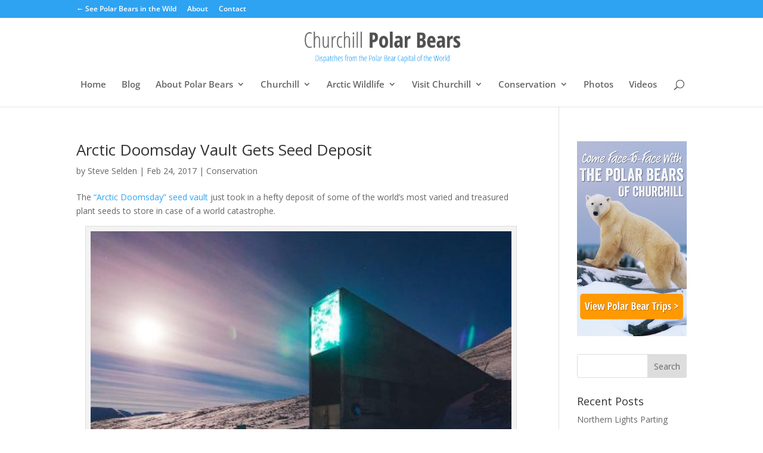

--- FILE ---
content_type: text/css; charset=UTF-8
request_url: https://churchillpolarbears.org/app/et-cache/global/et-divi-customizer-global.min.css?ver=1768088608
body_size: -211
content:
@media only screen and (min-width:981px){.et_header_style_centered #logo{max-height:54%}.et_pb_svg_logo.et_header_style_centered #logo{height:54%}}@media only screen and (min-width:1350px){.et_pb_row{padding:27px 0}.et_pb_section{padding:54px 0}.single.et_pb_pagebuilder_layout.et_full_width_page .et_post_meta_wrapper{padding-top:81px}.et_pb_fullwidth_section{padding:0}}.form-allowed-tags{display:none}#et-secondary-menu{float:left}.content-background_lightgray{background-color:#d8d8d8}#top-menu li,.fullwidth-menu li{font-size:15px}h3 a{color:#2ea3f4}h2 a{line-height:28px}.et_pb_blurb_content{max-width:700px}#commentform .comment-form-url{display:none}#footer-info{display:none}